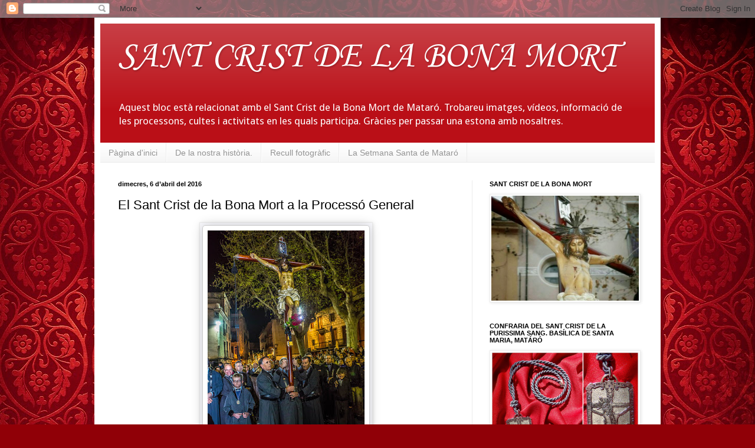

--- FILE ---
content_type: text/html; charset=UTF-8
request_url: http://cristbonamort.blogspot.com/2016/04/el-sant-crist-de-la-bona-mort-la.html
body_size: 14517
content:
<!DOCTYPE html>
<html class='v2' dir='ltr' lang='ca'>
<head>
<link href='https://www.blogger.com/static/v1/widgets/4128112664-css_bundle_v2.css' rel='stylesheet' type='text/css'/>
<meta content='width=1100' name='viewport'/>
<meta content='text/html; charset=UTF-8' http-equiv='Content-Type'/>
<meta content='blogger' name='generator'/>
<link href='http://cristbonamort.blogspot.com/favicon.ico' rel='icon' type='image/x-icon'/>
<link href='http://cristbonamort.blogspot.com/2016/04/el-sant-crist-de-la-bona-mort-la.html' rel='canonical'/>
<link rel="alternate" type="application/atom+xml" title="SANT CRIST DE LA BONA MORT - Atom" href="http://cristbonamort.blogspot.com/feeds/posts/default" />
<link rel="alternate" type="application/rss+xml" title="SANT CRIST DE LA BONA MORT - RSS" href="http://cristbonamort.blogspot.com/feeds/posts/default?alt=rss" />
<link rel="service.post" type="application/atom+xml" title="SANT CRIST DE LA BONA MORT - Atom" href="https://www.blogger.com/feeds/2637097317023618897/posts/default" />

<link rel="alternate" type="application/atom+xml" title="SANT CRIST DE LA BONA MORT - Atom" href="http://cristbonamort.blogspot.com/feeds/9176737451415080138/comments/default" />
<!--Can't find substitution for tag [blog.ieCssRetrofitLinks]-->
<link href='https://blogger.googleusercontent.com/img/b/R29vZ2xl/AVvXsEiG-VO3I9bdg1ZTQNuenGwO-rVMzp_rRb5LZkb4HsmAuZNLvcv_DiecCxZ5M1e3HDkvXTrU8zAbM5EA7hAYB67IxnojUL76-HYAhmfnNr5q6b3qCUEWzK2IPUXdNfuMgwrf9fZguRnqwrs/s400/General_finalSantiF-250316-0040-sin_t%25C3%25ADtulo-2.jpg' rel='image_src'/>
<meta content='http://cristbonamort.blogspot.com/2016/04/el-sant-crist-de-la-bona-mort-la.html' property='og:url'/>
<meta content='El Sant Crist de la Bona Mort a la Processó General' property='og:title'/>
<meta content='  El Sant Crist la nit de Divendres Sant     El Divendres Sant és el dia del Sant Crist. Al dematí, a l&#39;alba presideix - i portat per tots e...' property='og:description'/>
<meta content='https://blogger.googleusercontent.com/img/b/R29vZ2xl/AVvXsEiG-VO3I9bdg1ZTQNuenGwO-rVMzp_rRb5LZkb4HsmAuZNLvcv_DiecCxZ5M1e3HDkvXTrU8zAbM5EA7hAYB67IxnojUL76-HYAhmfnNr5q6b3qCUEWzK2IPUXdNfuMgwrf9fZguRnqwrs/w1200-h630-p-k-no-nu/General_finalSantiF-250316-0040-sin_t%25C3%25ADtulo-2.jpg' property='og:image'/>
<title>SANT CRIST DE LA BONA MORT: El Sant Crist de la Bona Mort a la Processó General</title>
<style type='text/css'>@font-face{font-family:'Corsiva';font-style:normal;font-weight:400;font-display:swap;src:url(//fonts.gstatic.com/l/font?kit=zOL84pjBmb1Z8oKb8rCr7O5Gs-A&skey=b9a50c359455acd3&v=v20)format('woff2');unicode-range:U+0000-00FF,U+0131,U+0152-0153,U+02BB-02BC,U+02C6,U+02DA,U+02DC,U+0304,U+0308,U+0329,U+2000-206F,U+20AC,U+2122,U+2191,U+2193,U+2212,U+2215,U+FEFF,U+FFFD;}@font-face{font-family:'Droid Sans';font-style:normal;font-weight:400;font-display:swap;src:url(//fonts.gstatic.com/s/droidsans/v19/SlGVmQWMvZQIdix7AFxXkHNSbRYXags.woff2)format('woff2');unicode-range:U+0000-00FF,U+0131,U+0152-0153,U+02BB-02BC,U+02C6,U+02DA,U+02DC,U+0304,U+0308,U+0329,U+2000-206F,U+20AC,U+2122,U+2191,U+2193,U+2212,U+2215,U+FEFF,U+FFFD;}</style>
<style id='page-skin-1' type='text/css'><!--
/*
-----------------------------------------------
Blogger Template Style
Name:     Simple
Designer: Blogger
URL:      www.blogger.com
----------------------------------------------- */
/* Content
----------------------------------------------- */
body {
font: normal normal 12px Droid Sans;
color: #000000;
background: #900007 url(//themes.googleusercontent.com/image?id=1zbjdiDPtdDm6XJkYOXd5TPa4lqoEV1Z-_QVpFEifR37-l3LBTgGkyVdHnRTWHBVu_7HN) repeat fixed top center /* Credit: caracterdesign (http://www.istockphoto.com/googleimages.php?id=2096407&platform=blogger) */;
padding: 0 40px 40px 40px;
}
html body .region-inner {
min-width: 0;
max-width: 100%;
width: auto;
}
h2 {
font-size: 22px;
}
a:link {
text-decoration:none;
color: #ba0f17;
}
a:visited {
text-decoration:none;
color: #828282;
}
a:hover {
text-decoration:underline;
color: #f11700;
}
.body-fauxcolumn-outer .fauxcolumn-inner {
background: transparent none repeat scroll top left;
_background-image: none;
}
.body-fauxcolumn-outer .cap-top {
position: absolute;
z-index: 1;
height: 400px;
width: 100%;
}
.body-fauxcolumn-outer .cap-top .cap-left {
width: 100%;
background: transparent none repeat-x scroll top left;
_background-image: none;
}
.content-outer {
-moz-box-shadow: 0 0 40px rgba(0, 0, 0, .15);
-webkit-box-shadow: 0 0 5px rgba(0, 0, 0, .15);
-goog-ms-box-shadow: 0 0 10px #333333;
box-shadow: 0 0 40px rgba(0, 0, 0, .15);
margin-bottom: 1px;
}
.content-inner {
padding: 10px 10px;
}
.content-inner {
background-color: #ffffff;
}
/* Header
----------------------------------------------- */
.header-outer {
background: #ba0f17 url(//www.blogblog.com/1kt/simple/gradients_light.png) repeat-x scroll 0 -400px;
_background-image: none;
}
.Header h1 {
font: normal normal 63px Corsiva;
color: #ffffff;
text-shadow: 1px 2px 3px rgba(0, 0, 0, .2);
}
.Header h1 a {
color: #ffffff;
}
.Header .description {
font-size: 140%;
color: #ffffff;
}
.header-inner .Header .titlewrapper {
padding: 22px 30px;
}
.header-inner .Header .descriptionwrapper {
padding: 0 30px;
}
/* Tabs
----------------------------------------------- */
.tabs-inner .section:first-child {
border-top: 0 solid #ececec;
}
.tabs-inner .section:first-child ul {
margin-top: -0;
border-top: 0 solid #ececec;
border-left: 0 solid #ececec;
border-right: 0 solid #ececec;
}
.tabs-inner .widget ul {
background: #f3f3f3 url(https://resources.blogblog.com/blogblog/data/1kt/simple/gradients_light.png) repeat-x scroll 0 -800px;
_background-image: none;
border-bottom: 1px solid #ececec;
margin-top: 0;
margin-left: -30px;
margin-right: -30px;
}
.tabs-inner .widget li a {
display: inline-block;
padding: .6em 1em;
font: normal normal 14px Arial, Tahoma, Helvetica, FreeSans, sans-serif;
color: #949494;
border-left: 1px solid #ffffff;
border-right: 1px solid #ececec;
}
.tabs-inner .widget li:first-child a {
border-left: none;
}
.tabs-inner .widget li.selected a, .tabs-inner .widget li a:hover {
color: #000000;
background-color: #ececec;
text-decoration: none;
}
/* Columns
----------------------------------------------- */
.main-outer {
border-top: 0 solid #ececec;
}
.fauxcolumn-left-outer .fauxcolumn-inner {
border-right: 1px solid #ececec;
}
.fauxcolumn-right-outer .fauxcolumn-inner {
border-left: 1px solid #ececec;
}
/* Headings
----------------------------------------------- */
div.widget > h2,
div.widget h2.title {
margin: 0 0 1em 0;
font: normal bold 11px Arial, Tahoma, Helvetica, FreeSans, sans-serif;
color: #000000;
}
/* Widgets
----------------------------------------------- */
.widget .zippy {
color: #949494;
text-shadow: 2px 2px 1px rgba(0, 0, 0, .1);
}
.widget .popular-posts ul {
list-style: none;
}
/* Posts
----------------------------------------------- */
h2.date-header {
font: normal bold 11px Arial, Tahoma, Helvetica, FreeSans, sans-serif;
}
.date-header span {
background-color: transparent;
color: #000000;
padding: inherit;
letter-spacing: inherit;
margin: inherit;
}
.main-inner {
padding-top: 30px;
padding-bottom: 30px;
}
.main-inner .column-center-inner {
padding: 0 15px;
}
.main-inner .column-center-inner .section {
margin: 0 15px;
}
.post {
margin: 0 0 25px 0;
}
h3.post-title, .comments h4 {
font: normal normal 22px Arial, Tahoma, Helvetica, FreeSans, sans-serif;
margin: .75em 0 0;
}
.post-body {
font-size: 110%;
line-height: 1.4;
position: relative;
}
.post-body img, .post-body .tr-caption-container, .Profile img, .Image img,
.BlogList .item-thumbnail img {
padding: 2px;
background: #ffffff;
border: 1px solid #ececec;
-moz-box-shadow: 1px 1px 5px rgba(0, 0, 0, .1);
-webkit-box-shadow: 1px 1px 5px rgba(0, 0, 0, .1);
box-shadow: 1px 1px 5px rgba(0, 0, 0, .1);
}
.post-body img, .post-body .tr-caption-container {
padding: 5px;
}
.post-body .tr-caption-container {
color: #000000;
}
.post-body .tr-caption-container img {
padding: 0;
background: transparent;
border: none;
-moz-box-shadow: 0 0 0 rgba(0, 0, 0, .1);
-webkit-box-shadow: 0 0 0 rgba(0, 0, 0, .1);
box-shadow: 0 0 0 rgba(0, 0, 0, .1);
}
.post-header {
margin: 0 0 1.5em;
line-height: 1.6;
font-size: 90%;
}
.post-footer {
margin: 20px -2px 0;
padding: 5px 10px;
color: #5a5a5a;
background-color: #f7f7f7;
border-bottom: 1px solid #ececec;
line-height: 1.6;
font-size: 90%;
}
#comments .comment-author {
padding-top: 1.5em;
border-top: 1px solid #ececec;
background-position: 0 1.5em;
}
#comments .comment-author:first-child {
padding-top: 0;
border-top: none;
}
.avatar-image-container {
margin: .2em 0 0;
}
#comments .avatar-image-container img {
border: 1px solid #ececec;
}
/* Comments
----------------------------------------------- */
.comments .comments-content .icon.blog-author {
background-repeat: no-repeat;
background-image: url([data-uri]);
}
.comments .comments-content .loadmore a {
border-top: 1px solid #949494;
border-bottom: 1px solid #949494;
}
.comments .comment-thread.inline-thread {
background-color: #f7f7f7;
}
.comments .continue {
border-top: 2px solid #949494;
}
/* Accents
---------------------------------------------- */
.section-columns td.columns-cell {
border-left: 1px solid #ececec;
}
.blog-pager {
background: transparent none no-repeat scroll top center;
}
.blog-pager-older-link, .home-link,
.blog-pager-newer-link {
background-color: #ffffff;
padding: 5px;
}
.footer-outer {
border-top: 0 dashed #bbbbbb;
}
/* Mobile
----------------------------------------------- */
body.mobile  {
background-size: auto;
}
.mobile .body-fauxcolumn-outer {
background: transparent none repeat scroll top left;
}
.mobile .body-fauxcolumn-outer .cap-top {
background-size: 100% auto;
}
.mobile .content-outer {
-webkit-box-shadow: 0 0 3px rgba(0, 0, 0, .15);
box-shadow: 0 0 3px rgba(0, 0, 0, .15);
}
.mobile .tabs-inner .widget ul {
margin-left: 0;
margin-right: 0;
}
.mobile .post {
margin: 0;
}
.mobile .main-inner .column-center-inner .section {
margin: 0;
}
.mobile .date-header span {
padding: 0.1em 10px;
margin: 0 -10px;
}
.mobile h3.post-title {
margin: 0;
}
.mobile .blog-pager {
background: transparent none no-repeat scroll top center;
}
.mobile .footer-outer {
border-top: none;
}
.mobile .main-inner, .mobile .footer-inner {
background-color: #ffffff;
}
.mobile-index-contents {
color: #000000;
}
.mobile-link-button {
background-color: #ba0f17;
}
.mobile-link-button a:link, .mobile-link-button a:visited {
color: #ffffff;
}
.mobile .tabs-inner .section:first-child {
border-top: none;
}
.mobile .tabs-inner .PageList .widget-content {
background-color: #ececec;
color: #000000;
border-top: 1px solid #ececec;
border-bottom: 1px solid #ececec;
}
.mobile .tabs-inner .PageList .widget-content .pagelist-arrow {
border-left: 1px solid #ececec;
}

--></style>
<style id='template-skin-1' type='text/css'><!--
body {
min-width: 960px;
}
.content-outer, .content-fauxcolumn-outer, .region-inner {
min-width: 960px;
max-width: 960px;
_width: 960px;
}
.main-inner .columns {
padding-left: 0;
padding-right: 310px;
}
.main-inner .fauxcolumn-center-outer {
left: 0;
right: 310px;
/* IE6 does not respect left and right together */
_width: expression(this.parentNode.offsetWidth -
parseInt("0") -
parseInt("310px") + 'px');
}
.main-inner .fauxcolumn-left-outer {
width: 0;
}
.main-inner .fauxcolumn-right-outer {
width: 310px;
}
.main-inner .column-left-outer {
width: 0;
right: 100%;
margin-left: -0;
}
.main-inner .column-right-outer {
width: 310px;
margin-right: -310px;
}
#layout {
min-width: 0;
}
#layout .content-outer {
min-width: 0;
width: 800px;
}
#layout .region-inner {
min-width: 0;
width: auto;
}
body#layout div.add_widget {
padding: 8px;
}
body#layout div.add_widget a {
margin-left: 32px;
}
--></style>
<style>
    body {background-image:url(\/\/themes.googleusercontent.com\/image?id=1zbjdiDPtdDm6XJkYOXd5TPa4lqoEV1Z-_QVpFEifR37-l3LBTgGkyVdHnRTWHBVu_7HN);}
    
@media (max-width: 200px) { body {background-image:url(\/\/themes.googleusercontent.com\/image?id=1zbjdiDPtdDm6XJkYOXd5TPa4lqoEV1Z-_QVpFEifR37-l3LBTgGkyVdHnRTWHBVu_7HN&options=w200);}}
@media (max-width: 400px) and (min-width: 201px) { body {background-image:url(\/\/themes.googleusercontent.com\/image?id=1zbjdiDPtdDm6XJkYOXd5TPa4lqoEV1Z-_QVpFEifR37-l3LBTgGkyVdHnRTWHBVu_7HN&options=w400);}}
@media (max-width: 800px) and (min-width: 401px) { body {background-image:url(\/\/themes.googleusercontent.com\/image?id=1zbjdiDPtdDm6XJkYOXd5TPa4lqoEV1Z-_QVpFEifR37-l3LBTgGkyVdHnRTWHBVu_7HN&options=w800);}}
@media (max-width: 1200px) and (min-width: 801px) { body {background-image:url(\/\/themes.googleusercontent.com\/image?id=1zbjdiDPtdDm6XJkYOXd5TPa4lqoEV1Z-_QVpFEifR37-l3LBTgGkyVdHnRTWHBVu_7HN&options=w1200);}}
/* Last tag covers anything over one higher than the previous max-size cap. */
@media (min-width: 1201px) { body {background-image:url(\/\/themes.googleusercontent.com\/image?id=1zbjdiDPtdDm6XJkYOXd5TPa4lqoEV1Z-_QVpFEifR37-l3LBTgGkyVdHnRTWHBVu_7HN&options=w1600);}}
  </style>
<link href='https://www.blogger.com/dyn-css/authorization.css?targetBlogID=2637097317023618897&amp;zx=cc024f00-2216-41c6-af33-2c3a3a0b439a' media='none' onload='if(media!=&#39;all&#39;)media=&#39;all&#39;' rel='stylesheet'/><noscript><link href='https://www.blogger.com/dyn-css/authorization.css?targetBlogID=2637097317023618897&amp;zx=cc024f00-2216-41c6-af33-2c3a3a0b439a' rel='stylesheet'/></noscript>
<meta name='google-adsense-platform-account' content='ca-host-pub-1556223355139109'/>
<meta name='google-adsense-platform-domain' content='blogspot.com'/>

<link rel="stylesheet" href="https://fonts.googleapis.com/css2?display=swap&family=Lato"></head>
<body class='loading variant-bold'>
<div class='navbar section' id='navbar' name='Barra de navegació'><div class='widget Navbar' data-version='1' id='Navbar1'><script type="text/javascript">
    function setAttributeOnload(object, attribute, val) {
      if(window.addEventListener) {
        window.addEventListener('load',
          function(){ object[attribute] = val; }, false);
      } else {
        window.attachEvent('onload', function(){ object[attribute] = val; });
      }
    }
  </script>
<div id="navbar-iframe-container"></div>
<script type="text/javascript" src="https://apis.google.com/js/platform.js"></script>
<script type="text/javascript">
      gapi.load("gapi.iframes:gapi.iframes.style.bubble", function() {
        if (gapi.iframes && gapi.iframes.getContext) {
          gapi.iframes.getContext().openChild({
              url: 'https://www.blogger.com/navbar/2637097317023618897?po\x3d9176737451415080138\x26origin\x3dhttp://cristbonamort.blogspot.com',
              where: document.getElementById("navbar-iframe-container"),
              id: "navbar-iframe"
          });
        }
      });
    </script><script type="text/javascript">
(function() {
var script = document.createElement('script');
script.type = 'text/javascript';
script.src = '//pagead2.googlesyndication.com/pagead/js/google_top_exp.js';
var head = document.getElementsByTagName('head')[0];
if (head) {
head.appendChild(script);
}})();
</script>
</div></div>
<div class='body-fauxcolumns'>
<div class='fauxcolumn-outer body-fauxcolumn-outer'>
<div class='cap-top'>
<div class='cap-left'></div>
<div class='cap-right'></div>
</div>
<div class='fauxborder-left'>
<div class='fauxborder-right'></div>
<div class='fauxcolumn-inner'>
</div>
</div>
<div class='cap-bottom'>
<div class='cap-left'></div>
<div class='cap-right'></div>
</div>
</div>
</div>
<div class='content'>
<div class='content-fauxcolumns'>
<div class='fauxcolumn-outer content-fauxcolumn-outer'>
<div class='cap-top'>
<div class='cap-left'></div>
<div class='cap-right'></div>
</div>
<div class='fauxborder-left'>
<div class='fauxborder-right'></div>
<div class='fauxcolumn-inner'>
</div>
</div>
<div class='cap-bottom'>
<div class='cap-left'></div>
<div class='cap-right'></div>
</div>
</div>
</div>
<div class='content-outer'>
<div class='content-cap-top cap-top'>
<div class='cap-left'></div>
<div class='cap-right'></div>
</div>
<div class='fauxborder-left content-fauxborder-left'>
<div class='fauxborder-right content-fauxborder-right'></div>
<div class='content-inner'>
<header>
<div class='header-outer'>
<div class='header-cap-top cap-top'>
<div class='cap-left'></div>
<div class='cap-right'></div>
</div>
<div class='fauxborder-left header-fauxborder-left'>
<div class='fauxborder-right header-fauxborder-right'></div>
<div class='region-inner header-inner'>
<div class='header section' id='header' name='Capçalera'><div class='widget Header' data-version='1' id='Header1'>
<div id='header-inner'>
<div class='titlewrapper'>
<h1 class='title'>
<a href='http://cristbonamort.blogspot.com/'>
SANT CRIST DE LA BONA MORT
</a>
</h1>
</div>
<div class='descriptionwrapper'>
<p class='description'><span>Aquest bloc està relacionat amb el Sant Crist de la Bona Mort de Mataró. Trobareu imatges, vídeos, informació de les processons, cultes i activitats en les quals participa. 

Gràcies per passar una estona amb nosaltres. </span></p>
</div>
</div>
</div></div>
</div>
</div>
<div class='header-cap-bottom cap-bottom'>
<div class='cap-left'></div>
<div class='cap-right'></div>
</div>
</div>
</header>
<div class='tabs-outer'>
<div class='tabs-cap-top cap-top'>
<div class='cap-left'></div>
<div class='cap-right'></div>
</div>
<div class='fauxborder-left tabs-fauxborder-left'>
<div class='fauxborder-right tabs-fauxborder-right'></div>
<div class='region-inner tabs-inner'>
<div class='tabs section' id='crosscol' name='Multicolumnes'><div class='widget PageList' data-version='1' id='PageList1'>
<h2>Pàgines</h2>
<div class='widget-content'>
<ul>
<li>
<a href='http://cristbonamort.blogspot.com/'>Pàgina d'inici</a>
</li>
<li>
<a href='http://cristbonamort.blogspot.com/p/la-primera-sortida-processional-del.html'>De la nostra història.</a>
</li>
<li>
<a href='http://cristbonamort.blogspot.com/p/recull-fotografic.html'>Recull fotogràfic</a>
</li>
<li>
<a href='http://cristbonamort.blogspot.com/p/la-setmana-santa-de-mataro.html'>La Setmana Santa de Mataró</a>
</li>
</ul>
<div class='clear'></div>
</div>
</div></div>
<div class='tabs no-items section' id='crosscol-overflow' name='Cross-Column 2'></div>
</div>
</div>
<div class='tabs-cap-bottom cap-bottom'>
<div class='cap-left'></div>
<div class='cap-right'></div>
</div>
</div>
<div class='main-outer'>
<div class='main-cap-top cap-top'>
<div class='cap-left'></div>
<div class='cap-right'></div>
</div>
<div class='fauxborder-left main-fauxborder-left'>
<div class='fauxborder-right main-fauxborder-right'></div>
<div class='region-inner main-inner'>
<div class='columns fauxcolumns'>
<div class='fauxcolumn-outer fauxcolumn-center-outer'>
<div class='cap-top'>
<div class='cap-left'></div>
<div class='cap-right'></div>
</div>
<div class='fauxborder-left'>
<div class='fauxborder-right'></div>
<div class='fauxcolumn-inner'>
</div>
</div>
<div class='cap-bottom'>
<div class='cap-left'></div>
<div class='cap-right'></div>
</div>
</div>
<div class='fauxcolumn-outer fauxcolumn-left-outer'>
<div class='cap-top'>
<div class='cap-left'></div>
<div class='cap-right'></div>
</div>
<div class='fauxborder-left'>
<div class='fauxborder-right'></div>
<div class='fauxcolumn-inner'>
</div>
</div>
<div class='cap-bottom'>
<div class='cap-left'></div>
<div class='cap-right'></div>
</div>
</div>
<div class='fauxcolumn-outer fauxcolumn-right-outer'>
<div class='cap-top'>
<div class='cap-left'></div>
<div class='cap-right'></div>
</div>
<div class='fauxborder-left'>
<div class='fauxborder-right'></div>
<div class='fauxcolumn-inner'>
</div>
</div>
<div class='cap-bottom'>
<div class='cap-left'></div>
<div class='cap-right'></div>
</div>
</div>
<!-- corrects IE6 width calculation -->
<div class='columns-inner'>
<div class='column-center-outer'>
<div class='column-center-inner'>
<div class='main section' id='main' name='Principal'><div class='widget Blog' data-version='1' id='Blog1'>
<div class='blog-posts hfeed'>

          <div class="date-outer">
        
<h2 class='date-header'><span>dimecres, 6 d&#8217;abril del 2016</span></h2>

          <div class="date-posts">
        
<div class='post-outer'>
<div class='post hentry uncustomized-post-template' itemprop='blogPost' itemscope='itemscope' itemtype='http://schema.org/BlogPosting'>
<meta content='https://blogger.googleusercontent.com/img/b/R29vZ2xl/AVvXsEiG-VO3I9bdg1ZTQNuenGwO-rVMzp_rRb5LZkb4HsmAuZNLvcv_DiecCxZ5M1e3HDkvXTrU8zAbM5EA7hAYB67IxnojUL76-HYAhmfnNr5q6b3qCUEWzK2IPUXdNfuMgwrf9fZguRnqwrs/s400/General_finalSantiF-250316-0040-sin_t%25C3%25ADtulo-2.jpg' itemprop='image_url'/>
<meta content='2637097317023618897' itemprop='blogId'/>
<meta content='9176737451415080138' itemprop='postId'/>
<a name='9176737451415080138'></a>
<h3 class='post-title entry-title' itemprop='name'>
El Sant Crist de la Bona Mort a la Processó General
</h3>
<div class='post-header'>
<div class='post-header-line-1'></div>
</div>
<div class='post-body entry-content' id='post-body-9176737451415080138' itemprop='description articleBody'>
<table align="center" cellpadding="0" cellspacing="0" class="tr-caption-container" style="background-color: #fafafe; color: #333333; font-family: Arial, Tahoma, Helvetica, FreeSans, sans-serif; font-size: 13px; line-height: 18.2px; margin-left: auto; margin-right: auto; margin-top: 0px; outline: 0px; padding: 4px; position: relative; text-align: center;"><tbody style="margin: 0px; outline: 0px; padding: 0px;">
<tr style="margin: 0px; outline: 0px; padding: 0px;"><td style="margin: 0px; outline: 0px; padding: 0px;"><a href="https://blogger.googleusercontent.com/img/b/R29vZ2xl/AVvXsEiG-VO3I9bdg1ZTQNuenGwO-rVMzp_rRb5LZkb4HsmAuZNLvcv_DiecCxZ5M1e3HDkvXTrU8zAbM5EA7hAYB67IxnojUL76-HYAhmfnNr5q6b3qCUEWzK2IPUXdNfuMgwrf9fZguRnqwrs/s1600/General_finalSantiF-250316-0040-sin_t%25C3%25ADtulo-2.jpg" imageanchor="1" style="color: #17737d; margin: 0px auto; outline: 0px; padding: 0px; text-decoration: none;"><img border="0" height="400" src="https://blogger.googleusercontent.com/img/b/R29vZ2xl/AVvXsEiG-VO3I9bdg1ZTQNuenGwO-rVMzp_rRb5LZkb4HsmAuZNLvcv_DiecCxZ5M1e3HDkvXTrU8zAbM5EA7hAYB67IxnojUL76-HYAhmfnNr5q6b3qCUEWzK2IPUXdNfuMgwrf9fZguRnqwrs/s400/General_finalSantiF-250316-0040-sin_t%25C3%25ADtulo-2.jpg" style="background: rgb(255, 255, 255); border-radius: 5px; border: 1px solid rgb(204, 204, 204); box-shadow: rgba(0, 0, 0, 0.2) 0px 0px 20px; margin: 0px; outline: 0px; padding: 8px; position: relative;" width="266" /></a></td></tr>
<tr style="margin: 0px; outline: 0px; padding: 0px;"><td class="tr-caption" style="font-size: 10.4px; margin: 0px; outline: 0px; padding: 0px;">El Sant Crist la nit de Divendres Sant&nbsp;</td></tr>
</tbody></table>
<div style="background-color: #fafafe; color: #333333; font-family: Arial, Tahoma, Helvetica, FreeSans, sans-serif; font-size: 13px; line-height: 18.2px; margin: 0px; outline: 0px; padding: 0px; text-align: justify;">
El Divendres Sant és el dia del Sant Crist. Al dematí, a l'alba presideix - i portat per tots els cossos de portants de la ciutat- el tri-centenari Via &nbsp;Crucis Interparroquial. La Nit, és també a la Processó General portat en bossa, a l'estil popularment dit com estil català.&nbsp;</div>
<div style="background-color: #fafafe; color: #333333; font-family: Arial, Tahoma, Helvetica, FreeSans, sans-serif; font-size: 13px; line-height: 18.2px; margin: 0px; outline: 0px; padding: 0px; text-align: justify;">
<br style="margin: 0px; outline: 0px; padding: 0px;" /></div>
<div style="background-color: #fafafe; color: #333333; font-family: Arial, Tahoma, Helvetica, FreeSans, sans-serif; font-size: 13px; line-height: 18.2px; margin: 0px; outline: 0px; padding: 0px; text-align: justify;">
Hi ha documentació escrita que ja al 1605 a Mataró existia la Puríssima Sang de Jesucrist i processionaven un Sant Crist. Amb els anys van aparèixer diferents cossos de portants que han arribat fins els nostres dies.&nbsp;</div>
<div style="background-color: #fafafe; color: #333333; font-family: Arial, Tahoma, Helvetica, FreeSans, sans-serif; font-size: 13px; line-height: 18.2px; margin: 0px; outline: 0px; padding: 0px; text-align: justify;">
<br style="margin: 0px; outline: 0px; padding: 0px;" /></div>
<div style="background-color: #fafafe; color: #333333; font-family: Arial, Tahoma, Helvetica, FreeSans, sans-serif; font-size: 13px; line-height: 18.2px; margin: 0px; outline: 0px; padding: 0px; text-align: justify;">
Amb la vesta negre i corretges de cuir eleven el Sant Crist per a que tothom contempli aquell moment de la Mort, la mort de l'home, però que és Fill de Déu i que tot ho va donar per amor i per a la salvació de l'home. &nbsp;</div>
<div style="background-color: #fafafe; color: #333333; font-family: Arial, Tahoma, Helvetica, FreeSans, sans-serif; font-size: 13px; line-height: 18.2px; margin: 0px; outline: 0px; padding: 0px; text-align: justify;">
<br style="margin: 0px; outline: 0px; padding: 0px;" /></div>
<div style="background-color: #fafafe; color: #333333; font-family: Arial, Tahoma, Helvetica, FreeSans, sans-serif; font-size: 13px; line-height: 18.2px; margin: 0px; outline: 0px; padding: 0px; text-align: justify;">
<br style="margin: 0px; outline: 0px; padding: 0px;" /></div>
<div class="separator" style="background-color: #fafafe; clear: both; color: #333333; font-family: Arial, Tahoma, Helvetica, FreeSans, sans-serif; font-size: 13px; line-height: 18.2px; margin: 0px; outline: 0px; padding: 0px; text-align: center;">
<a href="https://blogger.googleusercontent.com/img/b/R29vZ2xl/AVvXsEhI2tRuNJEbjRvyiomz2YSCP6E0qdDhCkjeGTqJzZxX1EM6vQ8pS88IJ-BLRdDCqrkZojsYkL7ojqCG2Py_a0i_Hs7KKJX_6c1HVnz7DL5Pr6KnDrZWOva7c2HHhXvgmYon5-EfjX8DQxs/s1600/General_finalSantiF-250316-0041-sin_t%25C3%25ADtulo-2.jpg" imageanchor="1" style="clear: left; color: #17737d; float: left; margin: 0px 1em 1em 0px; outline: 0px; padding: 0px; text-decoration: none;"><img border="0" height="320" src="https://blogger.googleusercontent.com/img/b/R29vZ2xl/AVvXsEhI2tRuNJEbjRvyiomz2YSCP6E0qdDhCkjeGTqJzZxX1EM6vQ8pS88IJ-BLRdDCqrkZojsYkL7ojqCG2Py_a0i_Hs7KKJX_6c1HVnz7DL5Pr6KnDrZWOva7c2HHhXvgmYon5-EfjX8DQxs/s320/General_finalSantiF-250316-0041-sin_t%25C3%25ADtulo-2.jpg" style="background: rgb(255, 255, 255); border-radius: 5px; border: 1px solid rgb(204, 204, 204); box-shadow: rgba(0, 0, 0, 0.2) 0px 0px 20px; margin: 0px; outline: 0px; padding: 8px; position: relative;" width="212" /></a></div>
<a href="https://blogger.googleusercontent.com/img/b/R29vZ2xl/AVvXsEguk0RFPZFoMteigFfseXIX5ZOcudgSBD3yR5G-3GyrmsPHmZfQAUJ5j2na5sC-GfiqqYMlwymIi8LKtNn7odHI5kiW5szvV5bxVmOrbjZFZsCkOLRTki9-XCVkddDuVRIR1n4jF0_W4g8/s1600/General_finalSantiF-250316-0185-sin_t%25C3%25ADtulo.jpg" imageanchor="1" style="background-color: #fafafe; clear: right; color: #17737d; float: right; font-family: Arial, Tahoma, Helvetica, FreeSans, sans-serif; font-size: 13px; line-height: 18.2px; margin: 0px 0px 1em 1em; outline: 0px; padding: 0px; text-align: center; text-decoration: none;"></a><a href="https://blogger.googleusercontent.com/img/b/R29vZ2xl/AVvXsEjpUXkL8SlgdMRkmQSlAuWhfLhja3GMqzgubYQc1x843goAXXsL_7-u1ICAZ7_JnnODq1z8f6oAmlL_jTp7lEhpC074faVR92FbUKAKAo-Y2A3lyeDsod3uwPYV6CNVk1A3XLtvSPCTiEk/s1600/General_finalSantiF-250316-0186-sin_t%25C3%25ADtulo.jpg" imageanchor="1" style="background-color: #fafafe; color: #17737d; font-family: Arial, Tahoma, Helvetica, FreeSans, sans-serif; font-size: 13px; line-height: 18.2px; margin: 0px 1em; outline: 0px; padding: 0px; text-decoration: none;"><img border="0" height="320" src="https://blogger.googleusercontent.com/img/b/R29vZ2xl/AVvXsEjpUXkL8SlgdMRkmQSlAuWhfLhja3GMqzgubYQc1x843goAXXsL_7-u1ICAZ7_JnnODq1z8f6oAmlL_jTp7lEhpC074faVR92FbUKAKAo-Y2A3lyeDsod3uwPYV6CNVk1A3XLtvSPCTiEk/s320/General_finalSantiF-250316-0186-sin_t%25C3%25ADtulo.jpg" style="background: rgb(255, 255, 255); border-radius: 5px; border: 1px solid rgb(204, 204, 204); box-shadow: rgba(0, 0, 0, 0.2) 0px 0px 20px; margin: 0px; outline: 0px; padding: 8px; position: relative;" width="211" /></a><br style="background-color: #fafafe; color: #333333; font-family: Arial, Tahoma, Helvetica, FreeSans, sans-serif; font-size: 13px; line-height: 18.2px; margin: 0px; outline: 0px; padding: 0px;" /><br style="background-color: #fafafe; color: #333333; font-family: Arial, Tahoma, Helvetica, FreeSans, sans-serif; font-size: 13px; line-height: 18.2px; margin: 0px; outline: 0px; padding: 0px;" /><br />
<div class="separator" style="background-color: #fafafe; clear: both; color: #333333; font-family: Arial, Tahoma, Helvetica, FreeSans, sans-serif; font-size: 13px; line-height: 18.2px; margin: 0px; outline: 0px; padding: 0px; text-align: center;">
</div>
<div style="background-color: #fafafe; color: #333333; font-family: Arial, Tahoma, Helvetica, FreeSans, sans-serif; font-size: 13px; line-height: 18.2px; margin: 0px; outline: 0px; padding: 0px; text-align: right;">
</div>
<a href="https://blogger.googleusercontent.com/img/b/R29vZ2xl/AVvXsEh6PEJpOhJIZV16XfFpjsyr8XI9Kza37Dlrc_G8mZSeEppukyveyYAyGdXzEay1wDTZNFuC49dJjUaMPuXaKRblQ44HPNbs5C2KNY_ardNfwE7cE4kR8OzDUcnO2HFrQ-iA4T5BgNMFh-w/s1600/General_finalSantiF-250316-0187-sin_t%25C3%25ADtulo.jpg" imageanchor="1" style="background-color: #fafafe; color: #17737d; font-family: Arial, Tahoma, Helvetica, FreeSans, sans-serif; font-size: 13px; line-height: 18.2px; margin: 0px 1em; outline: 0px; padding: 0px; text-decoration: none;"><img border="0" height="400" src="https://blogger.googleusercontent.com/img/b/R29vZ2xl/AVvXsEh6PEJpOhJIZV16XfFpjsyr8XI9Kza37Dlrc_G8mZSeEppukyveyYAyGdXzEay1wDTZNFuC49dJjUaMPuXaKRblQ44HPNbs5C2KNY_ardNfwE7cE4kR8OzDUcnO2HFrQ-iA4T5BgNMFh-w/s400/General_finalSantiF-250316-0187-sin_t%25C3%25ADtulo.jpg" style="background: rgb(255, 255, 255); border-radius: 5px; border: 1px solid rgb(204, 204, 204); box-shadow: rgba(0, 0, 0, 0.2) 0px 0px 20px; margin: 0px; outline: 0px; padding: 8px; position: relative;" width="265" /></a>
<div style='clear: both;'></div>
</div>
<div class='post-footer'>
<div class='post-footer-line post-footer-line-1'>
<span class='post-author vcard'>
Publicat per
<span class='fn' itemprop='author' itemscope='itemscope' itemtype='http://schema.org/Person'>
<meta content='https://www.blogger.com/profile/12592658396963862777' itemprop='url'/>
<a class='g-profile' href='https://www.blogger.com/profile/12592658396963862777' rel='author' title='author profile'>
<span itemprop='name'>Àngel Rubio de Paco</span>
</a>
</span>
</span>
<span class='post-timestamp'>
a
<meta content='http://cristbonamort.blogspot.com/2016/04/el-sant-crist-de-la-bona-mort-la.html' itemprop='url'/>
<a class='timestamp-link' href='http://cristbonamort.blogspot.com/2016/04/el-sant-crist-de-la-bona-mort-la.html' rel='bookmark' title='permanent link'><abbr class='published' itemprop='datePublished' title='2016-04-06T12:38:00-07:00'>12:38</abbr></a>
</span>
<span class='post-comment-link'>
</span>
<span class='post-icons'>
<span class='item-control blog-admin pid-460873771'>
<a href='https://www.blogger.com/post-edit.g?blogID=2637097317023618897&postID=9176737451415080138&from=pencil' title='Modificar el missatge'>
<img alt='' class='icon-action' height='18' src='https://resources.blogblog.com/img/icon18_edit_allbkg.gif' width='18'/>
</a>
</span>
</span>
<div class='post-share-buttons goog-inline-block'>
<a class='goog-inline-block share-button sb-email' href='https://www.blogger.com/share-post.g?blogID=2637097317023618897&postID=9176737451415080138&target=email' target='_blank' title='Envia per correu electrònic'><span class='share-button-link-text'>Envia per correu electrònic</span></a><a class='goog-inline-block share-button sb-blog' href='https://www.blogger.com/share-post.g?blogID=2637097317023618897&postID=9176737451415080138&target=blog' onclick='window.open(this.href, "_blank", "height=270,width=475"); return false;' target='_blank' title='BlogThis!'><span class='share-button-link-text'>BlogThis!</span></a><a class='goog-inline-block share-button sb-twitter' href='https://www.blogger.com/share-post.g?blogID=2637097317023618897&postID=9176737451415080138&target=twitter' target='_blank' title='Comparteix a X'><span class='share-button-link-text'>Comparteix a X</span></a><a class='goog-inline-block share-button sb-facebook' href='https://www.blogger.com/share-post.g?blogID=2637097317023618897&postID=9176737451415080138&target=facebook' onclick='window.open(this.href, "_blank", "height=430,width=640"); return false;' target='_blank' title='Comparteix a Facebook'><span class='share-button-link-text'>Comparteix a Facebook</span></a><a class='goog-inline-block share-button sb-pinterest' href='https://www.blogger.com/share-post.g?blogID=2637097317023618897&postID=9176737451415080138&target=pinterest' target='_blank' title='Comparteix a Pinterest'><span class='share-button-link-text'>Comparteix a Pinterest</span></a>
</div>
</div>
<div class='post-footer-line post-footer-line-2'>
<span class='post-labels'>
</span>
</div>
<div class='post-footer-line post-footer-line-3'>
<span class='post-location'>
</span>
</div>
</div>
</div>
<div class='comments' id='comments'>
<a name='comments'></a>
</div>
</div>

        </div></div>
      
</div>
<div class='blog-pager' id='blog-pager'>
<span id='blog-pager-newer-link'>
<a class='blog-pager-newer-link' href='http://cristbonamort.blogspot.com/2016/04/recollida-del-sant-crist-de-la-bona-mort.html' id='Blog1_blog-pager-newer-link' title='Entrada més recent'>Entrada més recent</a>
</span>
<span id='blog-pager-older-link'>
<a class='blog-pager-older-link' href='http://cristbonamort.blogspot.com/2016/03/entrevista-al-tot-mataro-angel-rubio.html' id='Blog1_blog-pager-older-link' title='Entrada més antiga'>Entrada més antiga</a>
</span>
<a class='home-link' href='http://cristbonamort.blogspot.com/'>Inici</a>
</div>
<div class='clear'></div>
<div class='post-feeds'>
</div>
</div></div>
</div>
</div>
<div class='column-left-outer'>
<div class='column-left-inner'>
<aside>
</aside>
</div>
</div>
<div class='column-right-outer'>
<div class='column-right-inner'>
<aside>
<div class='sidebar section' id='sidebar-right-1'><div class='widget Image' data-version='1' id='Image1'>
<h2>SANT CRIST DE LA BONA MORT</h2>
<div class='widget-content'>
<img alt='SANT CRIST DE LA BONA MORT' height='178' id='Image1_img' src='https://blogger.googleusercontent.com/img/b/R29vZ2xl/AVvXsEhGHW3vo7E2drWQTeo-w6Mt4JodwCzkrDHRJGyIzZkQXGcc33JXaW0X_W7SXCYEWMV52_WvhK8TiYgQD2F6OOepyJ5tqszsALjIm7CcDmJKoJdOi2KgPMwYOMCjvE7wexr9NpmbZolem1c/s1600/sant+crist+bo.JPG' width='250'/>
<br/>
</div>
<div class='clear'></div>
</div><div class='widget Image' data-version='1' id='Image2'>
<h2>CONFRARIA DEL SANT CRIST DE LA PURISSIMA SANG. BASÍLICA DE SANTA MARIA, MATÁRÓ</h2>
<div class='widget-content'>
<img alt='CONFRARIA DEL SANT CRIST DE LA PURISSIMA SANG. BASÍLICA DE SANTA MARIA, MATÁRÓ' height='188' id='Image2_img' src='https://blogger.googleusercontent.com/img/b/R29vZ2xl/AVvXsEj-zprn9DEMwNg2ItcSZ0p0wuaBXQhB03KVprQdxSDJ5B8kJBxM6ADvsQ2CtBA9qcoOsYBler9cPU-rywZtjPB-PGWL6Wg6cgRaw6qrjzjr4lrLxVTH1UA_4jBsZnR3z-jLEZVJO9s3sV8/s1600/PA070216.JPG' width='250'/>
<br/>
</div>
<div class='clear'></div>
</div><div class='widget PageList' data-version='1' id='PageList2'>
<h2>Pàgines</h2>
<div class='widget-content'>
<ul>
<li>
<a href='http://setmanasantamataro.blogspot.com.es/search/label/Setmana%20Santa%202013'>Setmana Santa 2013</a>
</li>
</ul>
<div class='clear'></div>
</div>
</div><div class='widget BlogList' data-version='1' id='BlogList1'>
<h2 class='title'>La meva llista de blogs</h2>
<div class='widget-content'>
<div class='blog-list-container' id='BlogList1_container'>
<ul id='BlogList1_blogs'>
<li style='display: block;'>
<div class='blog-icon'>
<img data-lateloadsrc='https://lh3.googleusercontent.com/blogger_img_proxy/AEn0k_ujorjWHBLQwhGbvZZw4qJCZ1g0zhUxSFAQwAZfduRJbPtvccVA-amI_88enczYDgya4c4E7NtDbrbCVLF5Roo4uFo2djD6dBCoKo6ngxmtxhYDg6pv=s16-w16-h16' height='16' width='16'/>
</div>
<div class='blog-content'>
<div class='blog-title'>
<a href='https://hermandadnazareno.blogspot.com/' target='_blank'>
Hermandad de Ntro. Padre Jesus de Nazareno y Ntra. Sra. de la Esperanza</a>
</div>
<div class='item-content'>
<span class='item-title'>
<a href='https://hermandadnazareno.blogspot.com/2025/12/procesion-de-la-inmaculada-concepcion.html' target='_blank'>
Procesión de la Inmaculada Concepción.
</a>
</span>
<div class='item-time'>
Fa 1 dia
</div>
</div>
</div>
<div style='clear: both;'></div>
</li>
<li style='display: block;'>
<div class='blog-icon'>
<img data-lateloadsrc='https://lh3.googleusercontent.com/blogger_img_proxy/AEn0k_uCnT3fF7XBkJseEE7qeoAHHw-coHIj7e2Qa3m3Vmg7jEJWUkePUAFhRGE2SX805ownuAnPkFD09WNZfPQhPP1SGXUeD9n4V63dtJyQORmMnTd6jhBH=s16-w16-h16' height='16' width='16'/>
</div>
<div class='blog-content'>
<div class='blog-title'>
<a href='https://elsarmatsdemataro.blogspot.com/' target='_blank'>
Armats de Mataró - Soldats de Pau</a>
</div>
<div class='item-content'>
<span class='item-title'>
<a href='https://elsarmatsdemataro.blogspot.com/2025/12/actes-nadal-2025.html' target='_blank'>
Actes Nadal 2025
</a>
</span>
<div class='item-time'>
Fa 4 dies
</div>
</div>
</div>
<div style='clear: both;'></div>
</li>
<li style='display: block;'>
<div class='blog-icon'>
<img data-lateloadsrc='https://lh3.googleusercontent.com/blogger_img_proxy/AEn0k_u52ktkXA90CKRGRXJ-n2rnnwL9NHfy31sQtMspU_dAKi0L15FhqwvXk0Va6HcnEZ4zJSBcWsxa2zVyWCAUQnkxkN9rRngV5wtTyldePiO6Nfa7w3GpXGtN=s16-w16-h16' height='16' width='16'/>
</div>
<div class='blog-content'>
<div class='blog-title'>
<a href='http://confrariaoraciosenyor.blogspot.com/' target='_blank'>
Confraria Oració del Senyor a l'hort</a>
</div>
<div class='item-content'>
<span class='item-title'>
<a href='http://confrariaoraciosenyor.blogspot.com/2025/04/processo-nit-de-silenci-2025.html' target='_blank'>
Processó Nit de Silenci 2025
</a>
</span>
<div class='item-time'>
Fa 7 mesos
</div>
</div>
</div>
<div style='clear: both;'></div>
</li>
<li style='display: block;'>
<div class='blog-icon'>
<img data-lateloadsrc='https://lh3.googleusercontent.com/blogger_img_proxy/AEn0k_tDbOMnP2PPqDMoBc8rumyxX5jDjbk4Z5WiOu0iS3Q6qNXfkiuDnl4A19FuafFLbQJ6YOJRYY8yNtOBRFVC2NMdwf7-DCiusfeuQCWDI-tbdxG-buAT=s16-w16-h16' height='16' width='16'/>
</div>
<div class='blog-content'>
<div class='blog-title'>
<a href='http://setmanasantamataro.blogspot.com/' target='_blank'>
SETMANA SANTA DE MATARÓ</a>
</div>
<div class='item-content'>
<span class='item-title'>
<a href='http://setmanasantamataro.blogspot.com/2025/03/el-passat-dia-8-de-marc-va-tenir-lloc.html' target='_blank'>
</a>
</span>
<div class='item-time'>
Fa 9 mesos
</div>
</div>
</div>
<div style='clear: both;'></div>
</li>
<li style='display: block;'>
<div class='blog-icon'>
<img data-lateloadsrc='https://lh3.googleusercontent.com/blogger_img_proxy/AEn0k_tctW1S_ustPRMcGOOWULGrNu5xepcoSCXa80foIdbiiegZhbhrwRvHe_4zjFArVzvZdMYznHU02j-Ek0U_fuOjBBx2JtZX9kMet6VmZ9AFYaAwQHKa=s16-w16-h16' height='16' width='16'/>
</div>
<div class='blog-content'>
<div class='blog-title'>
<a href='http://captiudolorsmataro.blogspot.com/' target='_blank'>
GERMANDAT DE JESÚS CAPTIU I NTRA. SRA. DELS DOLORS - MATARÓ</a>
</div>
<div class='item-content'>
<span class='item-title'>
<a href='http://captiudolorsmataro.blogspot.com/2023/01/nuevo-recorrido-de-la-procesion-del.html' target='_blank'>
Nuevo recorrido de la procesión del Viernes de Dolores.
</a>
</span>
<div class='item-time'>
Fa 2 anys
</div>
</div>
</div>
<div style='clear: both;'></div>
</li>
<li style='display: block;'>
<div class='blog-icon'>
<img data-lateloadsrc='https://lh3.googleusercontent.com/blogger_img_proxy/AEn0k_sL_6SEAn0M1E7ihMmxPRFvN9JUvmr1uKIReS0LjlK8jpuvFFjwGDQ3XzyL1EZ2Lf1bnNuGiPK1nfZItQikioziOFbhQFiA2KM8zDROjUb2UrDYq1clSA=s16-w16-h16' height='16' width='16'/>
</div>
<div class='blog-content'>
<div class='blog-title'>
<a href='https://confrariasantcristdelagonia.org' target='_blank'>
Confraría Sant Crist de l'Agonia</a>
</div>
<div class='item-content'>
<span class='item-title'>
<a href='https://confrariasantcristdelagonia.org/archives/1524' target='_blank'>
Domingo de Resurrección
</a>
</span>
<div class='item-time'>
Fa 7 anys
</div>
</div>
</div>
<div style='clear: both;'></div>
</li>
<li style='display: block;'>
<div class='blog-icon'>
<img data-lateloadsrc='https://lh3.googleusercontent.com/blogger_img_proxy/AEn0k_teIHppQvUYA4ZtDSSfmXygFVWxHOUlua0fVsBkbMLeJKViRJLBaTheWETbcGuYp10gejHugzlhMoJoz3GDAdNE56XsiRDZoAPlnr6zkA=s16-w16-h16' height='16' width='16'/>
</div>
<div class='blog-content'>
<div class='blog-title'>
<a href='http://www.servitesdemataro.es/' target='_blank'>
Servites de Mataró</a>
</div>
<div class='item-content'>
<span class='item-title'>
<!--Can't find substitution for tag [item.itemTitle]-->
</span>
<div class='item-time'>
<!--Can't find substitution for tag [item.timePeriodSinceLastUpdate]-->
</div>
</div>
</div>
<div style='clear: both;'></div>
</li>
<li style='display: block;'>
<div class='blog-icon'>
<img data-lateloadsrc='https://lh3.googleusercontent.com/blogger_img_proxy/AEn0k_tGiZPHslTWiA9EPqvTbus4Hb1Gw7GpQTpcU6SdeIMIdOlH-2auPKwtnXfUdlm--yfvYrA9V1ny9bUxSL1bauJ90maSAjzpLbzcHDtMXJRHNQlXcY4=s16-w16-h16' height='16' width='16'/>
</div>
<div class='blog-content'>
<div class='blog-title'>
<a href='http://www.coronaciodespinesmataro.tk/' target='_blank'>
Confraria Coronació d'Espines</a>
</div>
<div class='item-content'>
<span class='item-title'>
<!--Can't find substitution for tag [item.itemTitle]-->
</span>
<div class='item-time'>
<!--Can't find substitution for tag [item.timePeriodSinceLastUpdate]-->
</div>
</div>
</div>
<div style='clear: both;'></div>
</li>
<li style='display: block;'>
<div class='blog-icon'>
<img data-lateloadsrc='https://lh3.googleusercontent.com/blogger_img_proxy/AEn0k_u_Se7r40eJeK2Kh8vMuD1Shssh6Hr2ABA4gQaL7Z1hZClqv71hLT40KFDueLkx_zBaWYucSQAwqFtBO5RsGUSWY3tH19qPb19q7veuO2w=s16-w16-h16' height='16' width='16'/>
</div>
<div class='blog-content'>
<div class='blog-title'>
<a href='http://hermandadntrasra.wix.com/soledad' target='_blank'>
HDAD. NTRA. SRA. DE LA SOLEDAD  | Wix.com</a>
</div>
<div class='item-content'>
<span class='item-title'>
<!--Can't find substitution for tag [item.itemTitle]-->
</span>
<div class='item-time'>
<!--Can't find substitution for tag [item.timePeriodSinceLastUpdate]-->
</div>
</div>
</div>
<div style='clear: both;'></div>
</li>
</ul>
<div class='clear'></div>
</div>
</div>
</div><div class='widget BlogArchive' data-version='1' id='BlogArchive1'>
<h2>Arxiu del blog</h2>
<div class='widget-content'>
<div id='ArchiveList'>
<div id='BlogArchive1_ArchiveList'>
<ul class='hierarchy'>
<li class='archivedate collapsed'>
<a class='toggle' href='javascript:void(0)'>
<span class='zippy'>

        &#9658;&#160;
      
</span>
</a>
<a class='post-count-link' href='http://cristbonamort.blogspot.com/2024/'>
2024
</a>
<span class='post-count' dir='ltr'>(3)</span>
<ul class='hierarchy'>
<li class='archivedate collapsed'>
<a class='toggle' href='javascript:void(0)'>
<span class='zippy'>

        &#9658;&#160;
      
</span>
</a>
<a class='post-count-link' href='http://cristbonamort.blogspot.com/2024/03/'>
de març
</a>
<span class='post-count' dir='ltr'>(1)</span>
</li>
</ul>
<ul class='hierarchy'>
<li class='archivedate collapsed'>
<a class='toggle' href='javascript:void(0)'>
<span class='zippy'>

        &#9658;&#160;
      
</span>
</a>
<a class='post-count-link' href='http://cristbonamort.blogspot.com/2024/02/'>
de febrer
</a>
<span class='post-count' dir='ltr'>(1)</span>
</li>
</ul>
<ul class='hierarchy'>
<li class='archivedate collapsed'>
<a class='toggle' href='javascript:void(0)'>
<span class='zippy'>

        &#9658;&#160;
      
</span>
</a>
<a class='post-count-link' href='http://cristbonamort.blogspot.com/2024/01/'>
de gener
</a>
<span class='post-count' dir='ltr'>(1)</span>
</li>
</ul>
</li>
</ul>
<ul class='hierarchy'>
<li class='archivedate collapsed'>
<a class='toggle' href='javascript:void(0)'>
<span class='zippy'>

        &#9658;&#160;
      
</span>
</a>
<a class='post-count-link' href='http://cristbonamort.blogspot.com/2023/'>
2023
</a>
<span class='post-count' dir='ltr'>(3)</span>
<ul class='hierarchy'>
<li class='archivedate collapsed'>
<a class='toggle' href='javascript:void(0)'>
<span class='zippy'>

        &#9658;&#160;
      
</span>
</a>
<a class='post-count-link' href='http://cristbonamort.blogspot.com/2023/04/'>
d&#8217;abril
</a>
<span class='post-count' dir='ltr'>(1)</span>
</li>
</ul>
<ul class='hierarchy'>
<li class='archivedate collapsed'>
<a class='toggle' href='javascript:void(0)'>
<span class='zippy'>

        &#9658;&#160;
      
</span>
</a>
<a class='post-count-link' href='http://cristbonamort.blogspot.com/2023/02/'>
de febrer
</a>
<span class='post-count' dir='ltr'>(2)</span>
</li>
</ul>
</li>
</ul>
<ul class='hierarchy'>
<li class='archivedate collapsed'>
<a class='toggle' href='javascript:void(0)'>
<span class='zippy'>

        &#9658;&#160;
      
</span>
</a>
<a class='post-count-link' href='http://cristbonamort.blogspot.com/2022/'>
2022
</a>
<span class='post-count' dir='ltr'>(10)</span>
<ul class='hierarchy'>
<li class='archivedate collapsed'>
<a class='toggle' href='javascript:void(0)'>
<span class='zippy'>

        &#9658;&#160;
      
</span>
</a>
<a class='post-count-link' href='http://cristbonamort.blogspot.com/2022/11/'>
de novembre
</a>
<span class='post-count' dir='ltr'>(1)</span>
</li>
</ul>
<ul class='hierarchy'>
<li class='archivedate collapsed'>
<a class='toggle' href='javascript:void(0)'>
<span class='zippy'>

        &#9658;&#160;
      
</span>
</a>
<a class='post-count-link' href='http://cristbonamort.blogspot.com/2022/09/'>
de setembre
</a>
<span class='post-count' dir='ltr'>(1)</span>
</li>
</ul>
<ul class='hierarchy'>
<li class='archivedate collapsed'>
<a class='toggle' href='javascript:void(0)'>
<span class='zippy'>

        &#9658;&#160;
      
</span>
</a>
<a class='post-count-link' href='http://cristbonamort.blogspot.com/2022/08/'>
d&#8217;agost
</a>
<span class='post-count' dir='ltr'>(1)</span>
</li>
</ul>
<ul class='hierarchy'>
<li class='archivedate collapsed'>
<a class='toggle' href='javascript:void(0)'>
<span class='zippy'>

        &#9658;&#160;
      
</span>
</a>
<a class='post-count-link' href='http://cristbonamort.blogspot.com/2022/04/'>
d&#8217;abril
</a>
<span class='post-count' dir='ltr'>(1)</span>
</li>
</ul>
<ul class='hierarchy'>
<li class='archivedate collapsed'>
<a class='toggle' href='javascript:void(0)'>
<span class='zippy'>

        &#9658;&#160;
      
</span>
</a>
<a class='post-count-link' href='http://cristbonamort.blogspot.com/2022/03/'>
de març
</a>
<span class='post-count' dir='ltr'>(4)</span>
</li>
</ul>
<ul class='hierarchy'>
<li class='archivedate collapsed'>
<a class='toggle' href='javascript:void(0)'>
<span class='zippy'>

        &#9658;&#160;
      
</span>
</a>
<a class='post-count-link' href='http://cristbonamort.blogspot.com/2022/02/'>
de febrer
</a>
<span class='post-count' dir='ltr'>(2)</span>
</li>
</ul>
</li>
</ul>
<ul class='hierarchy'>
<li class='archivedate collapsed'>
<a class='toggle' href='javascript:void(0)'>
<span class='zippy'>

        &#9658;&#160;
      
</span>
</a>
<a class='post-count-link' href='http://cristbonamort.blogspot.com/2021/'>
2021
</a>
<span class='post-count' dir='ltr'>(8)</span>
<ul class='hierarchy'>
<li class='archivedate collapsed'>
<a class='toggle' href='javascript:void(0)'>
<span class='zippy'>

        &#9658;&#160;
      
</span>
</a>
<a class='post-count-link' href='http://cristbonamort.blogspot.com/2021/04/'>
d&#8217;abril
</a>
<span class='post-count' dir='ltr'>(4)</span>
</li>
</ul>
<ul class='hierarchy'>
<li class='archivedate collapsed'>
<a class='toggle' href='javascript:void(0)'>
<span class='zippy'>

        &#9658;&#160;
      
</span>
</a>
<a class='post-count-link' href='http://cristbonamort.blogspot.com/2021/03/'>
de març
</a>
<span class='post-count' dir='ltr'>(4)</span>
</li>
</ul>
</li>
</ul>
<ul class='hierarchy'>
<li class='archivedate collapsed'>
<a class='toggle' href='javascript:void(0)'>
<span class='zippy'>

        &#9658;&#160;
      
</span>
</a>
<a class='post-count-link' href='http://cristbonamort.blogspot.com/2020/'>
2020
</a>
<span class='post-count' dir='ltr'>(19)</span>
<ul class='hierarchy'>
<li class='archivedate collapsed'>
<a class='toggle' href='javascript:void(0)'>
<span class='zippy'>

        &#9658;&#160;
      
</span>
</a>
<a class='post-count-link' href='http://cristbonamort.blogspot.com/2020/09/'>
de setembre
</a>
<span class='post-count' dir='ltr'>(2)</span>
</li>
</ul>
<ul class='hierarchy'>
<li class='archivedate collapsed'>
<a class='toggle' href='javascript:void(0)'>
<span class='zippy'>

        &#9658;&#160;
      
</span>
</a>
<a class='post-count-link' href='http://cristbonamort.blogspot.com/2020/06/'>
de juny
</a>
<span class='post-count' dir='ltr'>(5)</span>
</li>
</ul>
<ul class='hierarchy'>
<li class='archivedate collapsed'>
<a class='toggle' href='javascript:void(0)'>
<span class='zippy'>

        &#9658;&#160;
      
</span>
</a>
<a class='post-count-link' href='http://cristbonamort.blogspot.com/2020/05/'>
de maig
</a>
<span class='post-count' dir='ltr'>(1)</span>
</li>
</ul>
<ul class='hierarchy'>
<li class='archivedate collapsed'>
<a class='toggle' href='javascript:void(0)'>
<span class='zippy'>

        &#9658;&#160;
      
</span>
</a>
<a class='post-count-link' href='http://cristbonamort.blogspot.com/2020/04/'>
d&#8217;abril
</a>
<span class='post-count' dir='ltr'>(3)</span>
</li>
</ul>
<ul class='hierarchy'>
<li class='archivedate collapsed'>
<a class='toggle' href='javascript:void(0)'>
<span class='zippy'>

        &#9658;&#160;
      
</span>
</a>
<a class='post-count-link' href='http://cristbonamort.blogspot.com/2020/03/'>
de març
</a>
<span class='post-count' dir='ltr'>(7)</span>
</li>
</ul>
<ul class='hierarchy'>
<li class='archivedate collapsed'>
<a class='toggle' href='javascript:void(0)'>
<span class='zippy'>

        &#9658;&#160;
      
</span>
</a>
<a class='post-count-link' href='http://cristbonamort.blogspot.com/2020/02/'>
de febrer
</a>
<span class='post-count' dir='ltr'>(1)</span>
</li>
</ul>
</li>
</ul>
<ul class='hierarchy'>
<li class='archivedate collapsed'>
<a class='toggle' href='javascript:void(0)'>
<span class='zippy'>

        &#9658;&#160;
      
</span>
</a>
<a class='post-count-link' href='http://cristbonamort.blogspot.com/2019/'>
2019
</a>
<span class='post-count' dir='ltr'>(20)</span>
<ul class='hierarchy'>
<li class='archivedate collapsed'>
<a class='toggle' href='javascript:void(0)'>
<span class='zippy'>

        &#9658;&#160;
      
</span>
</a>
<a class='post-count-link' href='http://cristbonamort.blogspot.com/2019/04/'>
d&#8217;abril
</a>
<span class='post-count' dir='ltr'>(15)</span>
</li>
</ul>
<ul class='hierarchy'>
<li class='archivedate collapsed'>
<a class='toggle' href='javascript:void(0)'>
<span class='zippy'>

        &#9658;&#160;
      
</span>
</a>
<a class='post-count-link' href='http://cristbonamort.blogspot.com/2019/03/'>
de març
</a>
<span class='post-count' dir='ltr'>(5)</span>
</li>
</ul>
</li>
</ul>
<ul class='hierarchy'>
<li class='archivedate collapsed'>
<a class='toggle' href='javascript:void(0)'>
<span class='zippy'>

        &#9658;&#160;
      
</span>
</a>
<a class='post-count-link' href='http://cristbonamort.blogspot.com/2018/'>
2018
</a>
<span class='post-count' dir='ltr'>(5)</span>
<ul class='hierarchy'>
<li class='archivedate collapsed'>
<a class='toggle' href='javascript:void(0)'>
<span class='zippy'>

        &#9658;&#160;
      
</span>
</a>
<a class='post-count-link' href='http://cristbonamort.blogspot.com/2018/03/'>
de març
</a>
<span class='post-count' dir='ltr'>(5)</span>
</li>
</ul>
</li>
</ul>
<ul class='hierarchy'>
<li class='archivedate collapsed'>
<a class='toggle' href='javascript:void(0)'>
<span class='zippy'>

        &#9658;&#160;
      
</span>
</a>
<a class='post-count-link' href='http://cristbonamort.blogspot.com/2017/'>
2017
</a>
<span class='post-count' dir='ltr'>(8)</span>
<ul class='hierarchy'>
<li class='archivedate collapsed'>
<a class='toggle' href='javascript:void(0)'>
<span class='zippy'>

        &#9658;&#160;
      
</span>
</a>
<a class='post-count-link' href='http://cristbonamort.blogspot.com/2017/03/'>
de març
</a>
<span class='post-count' dir='ltr'>(8)</span>
</li>
</ul>
</li>
</ul>
<ul class='hierarchy'>
<li class='archivedate expanded'>
<a class='toggle' href='javascript:void(0)'>
<span class='zippy toggle-open'>

        &#9660;&#160;
      
</span>
</a>
<a class='post-count-link' href='http://cristbonamort.blogspot.com/2016/'>
2016
</a>
<span class='post-count' dir='ltr'>(9)</span>
<ul class='hierarchy'>
<li class='archivedate collapsed'>
<a class='toggle' href='javascript:void(0)'>
<span class='zippy'>

        &#9658;&#160;
      
</span>
</a>
<a class='post-count-link' href='http://cristbonamort.blogspot.com/2016/12/'>
de desembre
</a>
<span class='post-count' dir='ltr'>(1)</span>
</li>
</ul>
<ul class='hierarchy'>
<li class='archivedate expanded'>
<a class='toggle' href='javascript:void(0)'>
<span class='zippy toggle-open'>

        &#9660;&#160;
      
</span>
</a>
<a class='post-count-link' href='http://cristbonamort.blogspot.com/2016/04/'>
d&#8217;abril
</a>
<span class='post-count' dir='ltr'>(2)</span>
<ul class='posts'>
<li><a href='http://cristbonamort.blogspot.com/2016/04/recollida-del-sant-crist-de-la-bona-mort.html'>Recollida del Sant Crist de la Bona Mort</a></li>
<li><a href='http://cristbonamort.blogspot.com/2016/04/el-sant-crist-de-la-bona-mort-la.html'>El Sant Crist de la Bona Mort a la Processó General</a></li>
</ul>
</li>
</ul>
<ul class='hierarchy'>
<li class='archivedate collapsed'>
<a class='toggle' href='javascript:void(0)'>
<span class='zippy'>

        &#9658;&#160;
      
</span>
</a>
<a class='post-count-link' href='http://cristbonamort.blogspot.com/2016/03/'>
de març
</a>
<span class='post-count' dir='ltr'>(6)</span>
</li>
</ul>
</li>
</ul>
<ul class='hierarchy'>
<li class='archivedate collapsed'>
<a class='toggle' href='javascript:void(0)'>
<span class='zippy'>

        &#9658;&#160;
      
</span>
</a>
<a class='post-count-link' href='http://cristbonamort.blogspot.com/2015/'>
2015
</a>
<span class='post-count' dir='ltr'>(5)</span>
<ul class='hierarchy'>
<li class='archivedate collapsed'>
<a class='toggle' href='javascript:void(0)'>
<span class='zippy'>

        &#9658;&#160;
      
</span>
</a>
<a class='post-count-link' href='http://cristbonamort.blogspot.com/2015/04/'>
d&#8217;abril
</a>
<span class='post-count' dir='ltr'>(5)</span>
</li>
</ul>
</li>
</ul>
<ul class='hierarchy'>
<li class='archivedate collapsed'>
<a class='toggle' href='javascript:void(0)'>
<span class='zippy'>

        &#9658;&#160;
      
</span>
</a>
<a class='post-count-link' href='http://cristbonamort.blogspot.com/2012/'>
2012
</a>
<span class='post-count' dir='ltr'>(1)</span>
<ul class='hierarchy'>
<li class='archivedate collapsed'>
<a class='toggle' href='javascript:void(0)'>
<span class='zippy'>

        &#9658;&#160;
      
</span>
</a>
<a class='post-count-link' href='http://cristbonamort.blogspot.com/2012/11/'>
de novembre
</a>
<span class='post-count' dir='ltr'>(1)</span>
</li>
</ul>
</li>
</ul>
</div>
</div>
<div class='clear'></div>
</div>
</div></div>
<table border='0' cellpadding='0' cellspacing='0' class='section-columns columns-2'>
<tbody>
<tr>
<td class='first columns-cell'>
<div class='sidebar section' id='sidebar-right-2-1'><div class='widget Stats' data-version='1' id='Stats1'>
<h2>visites</h2>
<div class='widget-content'>
<div id='Stats1_content' style='display: none;'>
<span class='counter-wrapper text-counter-wrapper' id='Stats1_totalCount'>
</span>
<div class='clear'></div>
</div>
</div>
</div><div class='widget Translate' data-version='1' id='Translate1'>
<h2 class='title'>Translate/ tradueix</h2>
<div id='google_translate_element'></div>
<script>
    function googleTranslateElementInit() {
      new google.translate.TranslateElement({
        pageLanguage: 'ca',
        autoDisplay: 'true',
        layout: google.translate.TranslateElement.InlineLayout.VERTICAL
      }, 'google_translate_element');
    }
  </script>
<script src='//translate.google.com/translate_a/element.js?cb=googleTranslateElementInit'></script>
<div class='clear'></div>
</div></div>
</td>
<td class='columns-cell'>
<div class='sidebar no-items section' id='sidebar-right-2-2'></div>
</td>
</tr>
</tbody>
</table>
<div class='sidebar no-items section' id='sidebar-right-3'></div>
</aside>
</div>
</div>
</div>
<div style='clear: both'></div>
<!-- columns -->
</div>
<!-- main -->
</div>
</div>
<div class='main-cap-bottom cap-bottom'>
<div class='cap-left'></div>
<div class='cap-right'></div>
</div>
</div>
<footer>
<div class='footer-outer'>
<div class='footer-cap-top cap-top'>
<div class='cap-left'></div>
<div class='cap-right'></div>
</div>
<div class='fauxborder-left footer-fauxborder-left'>
<div class='fauxborder-right footer-fauxborder-right'></div>
<div class='region-inner footer-inner'>
<div class='foot no-items section' id='footer-1'></div>
<table border='0' cellpadding='0' cellspacing='0' class='section-columns columns-2'>
<tbody>
<tr>
<td class='first columns-cell'>
<div class='foot no-items section' id='footer-2-1'></div>
</td>
<td class='columns-cell'>
<div class='foot no-items section' id='footer-2-2'></div>
</td>
</tr>
</tbody>
</table>
<!-- outside of the include in order to lock Attribution widget -->
<div class='foot section' id='footer-3' name='Peu de pàgina'><div class='widget Attribution' data-version='1' id='Attribution1'>
<div class='widget-content' style='text-align: center;'>
Tema Senzill. Imatges del tema creades per <a href='http://www.istockphoto.com/googleimages.php?id=2096407&platform=blogger&langregion=ca' target='_blank'>caracterdesign</a>. Amb la tecnologia de <a href='https://www.blogger.com' target='_blank'>Blogger</a>.
</div>
<div class='clear'></div>
</div></div>
</div>
</div>
<div class='footer-cap-bottom cap-bottom'>
<div class='cap-left'></div>
<div class='cap-right'></div>
</div>
</div>
</footer>
<!-- content -->
</div>
</div>
<div class='content-cap-bottom cap-bottom'>
<div class='cap-left'></div>
<div class='cap-right'></div>
</div>
</div>
</div>
<script type='text/javascript'>
    window.setTimeout(function() {
        document.body.className = document.body.className.replace('loading', '');
      }, 10);
  </script>

<script type="text/javascript" src="https://www.blogger.com/static/v1/widgets/1581542668-widgets.js"></script>
<script type='text/javascript'>
window['__wavt'] = 'AOuZoY7NRqHp8K2vPGRoQRPbD0uy8eDRjg:1765451969014';_WidgetManager._Init('//www.blogger.com/rearrange?blogID\x3d2637097317023618897','//cristbonamort.blogspot.com/2016/04/el-sant-crist-de-la-bona-mort-la.html','2637097317023618897');
_WidgetManager._SetDataContext([{'name': 'blog', 'data': {'blogId': '2637097317023618897', 'title': 'SANT CRIST DE LA BONA MORT', 'url': 'http://cristbonamort.blogspot.com/2016/04/el-sant-crist-de-la-bona-mort-la.html', 'canonicalUrl': 'http://cristbonamort.blogspot.com/2016/04/el-sant-crist-de-la-bona-mort-la.html', 'homepageUrl': 'http://cristbonamort.blogspot.com/', 'searchUrl': 'http://cristbonamort.blogspot.com/search', 'canonicalHomepageUrl': 'http://cristbonamort.blogspot.com/', 'blogspotFaviconUrl': 'http://cristbonamort.blogspot.com/favicon.ico', 'bloggerUrl': 'https://www.blogger.com', 'hasCustomDomain': false, 'httpsEnabled': true, 'enabledCommentProfileImages': true, 'gPlusViewType': 'FILTERED_POSTMOD', 'adultContent': false, 'analyticsAccountNumber': '', 'encoding': 'UTF-8', 'locale': 'ca', 'localeUnderscoreDelimited': 'ca', 'languageDirection': 'ltr', 'isPrivate': false, 'isMobile': false, 'isMobileRequest': false, 'mobileClass': '', 'isPrivateBlog': false, 'isDynamicViewsAvailable': true, 'feedLinks': '\x3clink rel\x3d\x22alternate\x22 type\x3d\x22application/atom+xml\x22 title\x3d\x22SANT CRIST DE LA BONA MORT - Atom\x22 href\x3d\x22http://cristbonamort.blogspot.com/feeds/posts/default\x22 /\x3e\n\x3clink rel\x3d\x22alternate\x22 type\x3d\x22application/rss+xml\x22 title\x3d\x22SANT CRIST DE LA BONA MORT - RSS\x22 href\x3d\x22http://cristbonamort.blogspot.com/feeds/posts/default?alt\x3drss\x22 /\x3e\n\x3clink rel\x3d\x22service.post\x22 type\x3d\x22application/atom+xml\x22 title\x3d\x22SANT CRIST DE LA BONA MORT - Atom\x22 href\x3d\x22https://www.blogger.com/feeds/2637097317023618897/posts/default\x22 /\x3e\n\n\x3clink rel\x3d\x22alternate\x22 type\x3d\x22application/atom+xml\x22 title\x3d\x22SANT CRIST DE LA BONA MORT - Atom\x22 href\x3d\x22http://cristbonamort.blogspot.com/feeds/9176737451415080138/comments/default\x22 /\x3e\n', 'meTag': '', 'adsenseHostId': 'ca-host-pub-1556223355139109', 'adsenseHasAds': false, 'adsenseAutoAds': false, 'boqCommentIframeForm': true, 'loginRedirectParam': '', 'isGoogleEverywhereLinkTooltipEnabled': true, 'view': '', 'dynamicViewsCommentsSrc': '//www.blogblog.com/dynamicviews/4224c15c4e7c9321/js/comments.js', 'dynamicViewsScriptSrc': '//www.blogblog.com/dynamicviews/a086d31c20bf4e54', 'plusOneApiSrc': 'https://apis.google.com/js/platform.js', 'disableGComments': true, 'interstitialAccepted': false, 'sharing': {'platforms': [{'name': 'Obt\xe9n l\x27enlla\xe7', 'key': 'link', 'shareMessage': 'Obt\xe9n l\x27enlla\xe7', 'target': ''}, {'name': 'Facebook', 'key': 'facebook', 'shareMessage': 'Comparteix a Facebook', 'target': 'facebook'}, {'name': 'BlogThis!', 'key': 'blogThis', 'shareMessage': 'BlogThis!', 'target': 'blog'}, {'name': 'X', 'key': 'twitter', 'shareMessage': 'Comparteix a X', 'target': 'twitter'}, {'name': 'Pinterest', 'key': 'pinterest', 'shareMessage': 'Comparteix a Pinterest', 'target': 'pinterest'}, {'name': 'Correu electr\xf2nic', 'key': 'email', 'shareMessage': 'Correu electr\xf2nic', 'target': 'email'}], 'disableGooglePlus': true, 'googlePlusShareButtonWidth': 0, 'googlePlusBootstrap': '\x3cscript type\x3d\x22text/javascript\x22\x3ewindow.___gcfg \x3d {\x27lang\x27: \x27ca\x27};\x3c/script\x3e'}, 'hasCustomJumpLinkMessage': false, 'jumpLinkMessage': 'M\xe9s informaci\xf3', 'pageType': 'item', 'postId': '9176737451415080138', 'postImageThumbnailUrl': 'https://blogger.googleusercontent.com/img/b/R29vZ2xl/AVvXsEiG-VO3I9bdg1ZTQNuenGwO-rVMzp_rRb5LZkb4HsmAuZNLvcv_DiecCxZ5M1e3HDkvXTrU8zAbM5EA7hAYB67IxnojUL76-HYAhmfnNr5q6b3qCUEWzK2IPUXdNfuMgwrf9fZguRnqwrs/s72-c/General_finalSantiF-250316-0040-sin_t%25C3%25ADtulo-2.jpg', 'postImageUrl': 'https://blogger.googleusercontent.com/img/b/R29vZ2xl/AVvXsEiG-VO3I9bdg1ZTQNuenGwO-rVMzp_rRb5LZkb4HsmAuZNLvcv_DiecCxZ5M1e3HDkvXTrU8zAbM5EA7hAYB67IxnojUL76-HYAhmfnNr5q6b3qCUEWzK2IPUXdNfuMgwrf9fZguRnqwrs/s400/General_finalSantiF-250316-0040-sin_t%25C3%25ADtulo-2.jpg', 'pageName': 'El Sant Crist de la Bona Mort a la Process\xf3 General', 'pageTitle': 'SANT CRIST DE LA BONA MORT: El Sant Crist de la Bona Mort a la Process\xf3 General'}}, {'name': 'features', 'data': {}}, {'name': 'messages', 'data': {'edit': 'Edita', 'linkCopiedToClipboard': 'L\x27enlla\xe7 s\x27ha copiat al porta-retalls.', 'ok': 'D\x27acord', 'postLink': 'Publica l\x27enlla\xe7'}}, {'name': 'template', 'data': {'name': 'Simple', 'localizedName': 'Senzill', 'isResponsive': false, 'isAlternateRendering': false, 'isCustom': false, 'variant': 'bold', 'variantId': 'bold'}}, {'name': 'view', 'data': {'classic': {'name': 'classic', 'url': '?view\x3dclassic'}, 'flipcard': {'name': 'flipcard', 'url': '?view\x3dflipcard'}, 'magazine': {'name': 'magazine', 'url': '?view\x3dmagazine'}, 'mosaic': {'name': 'mosaic', 'url': '?view\x3dmosaic'}, 'sidebar': {'name': 'sidebar', 'url': '?view\x3dsidebar'}, 'snapshot': {'name': 'snapshot', 'url': '?view\x3dsnapshot'}, 'timeslide': {'name': 'timeslide', 'url': '?view\x3dtimeslide'}, 'isMobile': false, 'title': 'El Sant Crist de la Bona Mort a la Process\xf3 General', 'description': '  El Sant Crist la nit de Divendres Sant\xa0    El Divendres Sant \xe9s el dia del Sant Crist. Al demat\xed, a l\x27alba presideix - i portat per tots e...', 'featuredImage': 'https://blogger.googleusercontent.com/img/b/R29vZ2xl/AVvXsEiG-VO3I9bdg1ZTQNuenGwO-rVMzp_rRb5LZkb4HsmAuZNLvcv_DiecCxZ5M1e3HDkvXTrU8zAbM5EA7hAYB67IxnojUL76-HYAhmfnNr5q6b3qCUEWzK2IPUXdNfuMgwrf9fZguRnqwrs/s400/General_finalSantiF-250316-0040-sin_t%25C3%25ADtulo-2.jpg', 'url': 'http://cristbonamort.blogspot.com/2016/04/el-sant-crist-de-la-bona-mort-la.html', 'type': 'item', 'isSingleItem': true, 'isMultipleItems': false, 'isError': false, 'isPage': false, 'isPost': true, 'isHomepage': false, 'isArchive': false, 'isLabelSearch': false, 'postId': 9176737451415080138}}]);
_WidgetManager._RegisterWidget('_NavbarView', new _WidgetInfo('Navbar1', 'navbar', document.getElementById('Navbar1'), {}, 'displayModeFull'));
_WidgetManager._RegisterWidget('_HeaderView', new _WidgetInfo('Header1', 'header', document.getElementById('Header1'), {}, 'displayModeFull'));
_WidgetManager._RegisterWidget('_PageListView', new _WidgetInfo('PageList1', 'crosscol', document.getElementById('PageList1'), {'title': 'P\xe0gines', 'links': [{'isCurrentPage': false, 'href': 'http://cristbonamort.blogspot.com/', 'title': 'P\xe0gina d\x27inici'}, {'isCurrentPage': false, 'href': 'http://cristbonamort.blogspot.com/p/la-primera-sortida-processional-del.html', 'id': '2281927908838581936', 'title': 'De la nostra hist\xf2ria.'}, {'isCurrentPage': false, 'href': 'http://cristbonamort.blogspot.com/p/recull-fotografic.html', 'id': '2594808142855791917', 'title': 'Recull fotogr\xe0fic'}, {'isCurrentPage': false, 'href': 'http://cristbonamort.blogspot.com/p/la-setmana-santa-de-mataro.html', 'id': '2165661262525907634', 'title': 'La Setmana Santa de Matar\xf3'}], 'mobile': false, 'showPlaceholder': true, 'hasCurrentPage': false}, 'displayModeFull'));
_WidgetManager._RegisterWidget('_BlogView', new _WidgetInfo('Blog1', 'main', document.getElementById('Blog1'), {'cmtInteractionsEnabled': false, 'lightboxEnabled': true, 'lightboxModuleUrl': 'https://www.blogger.com/static/v1/jsbin/1921913537-lbx__ca.js', 'lightboxCssUrl': 'https://www.blogger.com/static/v1/v-css/828616780-lightbox_bundle.css'}, 'displayModeFull'));
_WidgetManager._RegisterWidget('_ImageView', new _WidgetInfo('Image1', 'sidebar-right-1', document.getElementById('Image1'), {'resize': true}, 'displayModeFull'));
_WidgetManager._RegisterWidget('_ImageView', new _WidgetInfo('Image2', 'sidebar-right-1', document.getElementById('Image2'), {'resize': true}, 'displayModeFull'));
_WidgetManager._RegisterWidget('_PageListView', new _WidgetInfo('PageList2', 'sidebar-right-1', document.getElementById('PageList2'), {'title': 'P\xe0gines', 'links': [{'isCurrentPage': false, 'href': 'http://setmanasantamataro.blogspot.com.es/search/label/Setmana%20Santa%202013', 'title': 'Setmana Santa 2013'}], 'mobile': false, 'showPlaceholder': true, 'hasCurrentPage': false}, 'displayModeFull'));
_WidgetManager._RegisterWidget('_BlogListView', new _WidgetInfo('BlogList1', 'sidebar-right-1', document.getElementById('BlogList1'), {'numItemsToShow': 0, 'totalItems': 9}, 'displayModeFull'));
_WidgetManager._RegisterWidget('_BlogArchiveView', new _WidgetInfo('BlogArchive1', 'sidebar-right-1', document.getElementById('BlogArchive1'), {'languageDirection': 'ltr', 'loadingMessage': 'S\x27est\xe0 carregant\x26hellip;'}, 'displayModeFull'));
_WidgetManager._RegisterWidget('_StatsView', new _WidgetInfo('Stats1', 'sidebar-right-2-1', document.getElementById('Stats1'), {'title': 'visites', 'showGraphicalCounter': false, 'showAnimatedCounter': true, 'showSparkline': false, 'statsUrl': '//cristbonamort.blogspot.com/b/stats?style\x3dWHITE_TRANSPARENT\x26timeRange\x3dALL_TIME\x26token\x3dAPq4FmC1cEtMNAt20A1DUvJfVeksOFQK2AnJYqu2L9bWWIC2OgTnKkdOACtJpk9qyQc9WgqaYoQIbGdjjVMYcAfvsaxNHOPjPQ'}, 'displayModeFull'));
_WidgetManager._RegisterWidget('_TranslateView', new _WidgetInfo('Translate1', 'sidebar-right-2-1', document.getElementById('Translate1'), {}, 'displayModeFull'));
_WidgetManager._RegisterWidget('_AttributionView', new _WidgetInfo('Attribution1', 'footer-3', document.getElementById('Attribution1'), {}, 'displayModeFull'));
</script>
</body>
</html>

--- FILE ---
content_type: text/html; charset=UTF-8
request_url: http://cristbonamort.blogspot.com/b/stats?style=WHITE_TRANSPARENT&timeRange=ALL_TIME&token=APq4FmC1cEtMNAt20A1DUvJfVeksOFQK2AnJYqu2L9bWWIC2OgTnKkdOACtJpk9qyQc9WgqaYoQIbGdjjVMYcAfvsaxNHOPjPQ
body_size: 252
content:
{"total":29147,"sparklineOptions":{"backgroundColor":{"fillOpacity":0.1,"fill":"#ffffff"},"series":[{"areaOpacity":0.3,"color":"#fff"}]},"sparklineData":[[0,2],[1,4],[2,5],[3,2],[4,22],[5,2],[6,6],[7,34],[8,13],[9,77],[10,3],[11,3],[12,7],[13,8],[14,7],[15,4],[16,53],[17,3],[18,85],[19,11],[20,9],[21,7],[22,1],[23,5],[24,5],[25,20],[26,79],[27,85],[28,96],[29,30]],"nextTickMs":1800000}